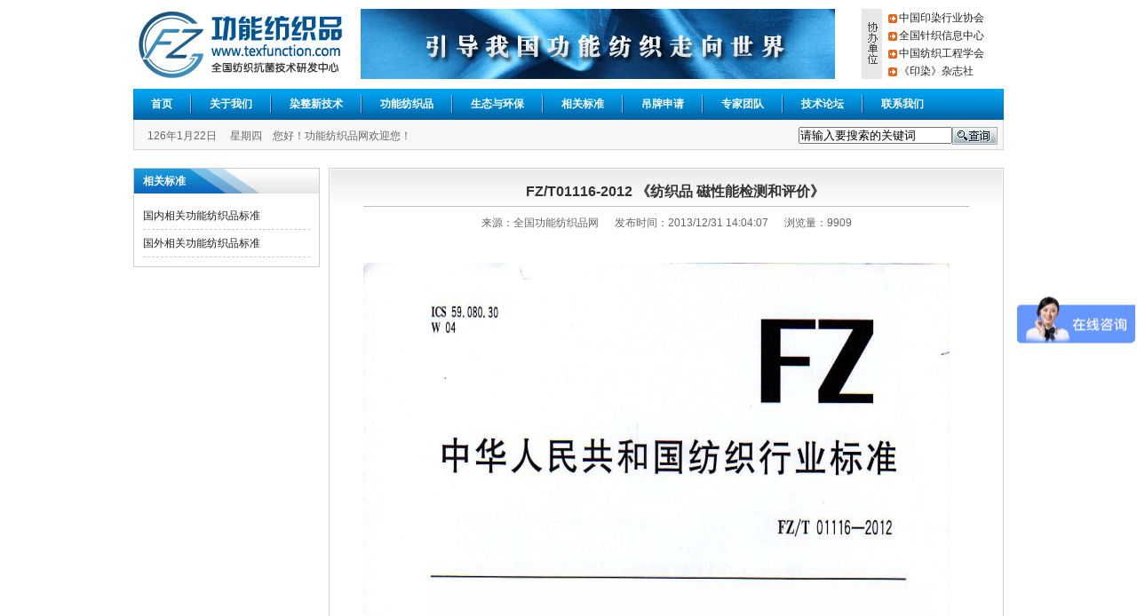

--- FILE ---
content_type: text/html
request_url: http://texfunction.com/view487.html
body_size: 3148
content:

<!DOCTYPE html PUBLIC "-//W3C//DTD XHTML 1.0 Transitional//EN" "http://www.w3.org/TR/xhtml1/DTD/xhtml1-transitional.dtd">
<html xmlns="http://www.w3.org/1999/xhtml">
<head>
<meta http-equiv="Content-Type" content="text/html; charset=gb2312" />
<title>FZ/T01116-2012 《纺织品 磁性能检测和评价》-相关标准-功能纺织品网</title>
<meta name="keywords" content="功能纺织品网,功能纺织品,北京洁尔爽">
<meta name="description" content="北京洁尔爽高科技有限公司是专业生产健康生态寝具、防护服装、特种医院服装，,拥有国际先进水平的生产设备和世界知名的功能服装及健康新材料研发人员，“洁尔爽”已成为纺织功能产品的著名品牌，产品在工业、民用、军需等方面得到广泛的应用。">
<link href="css/css.css" rel="stylesheet" type="text/css" />
<script language="JavaScript" src="js/swfobject.js" type="text/javascript"></script>
<script type="text/javascript" src="js/jquery.pack.js"></script>
<script type="text/javascript" src="js/jquery.SuperSlide.js"></script>
<link href="css/default.css" rel="stylesheet" type="text/css">
<link href="css/demo.css" rel="stylesheet" type="text/css">

</head>

<body oncontextmenu='return false' ondragstart='return false' onselectstart ='return false' onselect='document.selection.empty()' oncopy='document.selection.empty()' onbeforecopy='return false' onmouseup='document.selection.empty()'>
<noscript><iframe src=*></iframe></noscript> 
<div id="wrap">
<div id="header">
<div id="logo"></div><div id="xbdw">
<ul>
<li><a href="http://www.cdpa.org.cn/" target="_blank">中国印染行业协会</a></li>
<li><a href="http://www.knittingpub.com/ch/index.aspx" target="_blank">全国针织信息中心</a></li>
<li><a href="http://www.ctes.com.cn/" target="_blank">中国纺织工程学会</a></li>
<li><a href="http://www.cdfn.com.cn/" target="_blank">《印染》杂志社</a></li>
</ul>
</div>
<div id="ad"><img src="img/ad1.gif" /></div>
</div> <div class="clear"></div>
<!--header结束-->
<div id="navBanner">
	    <ul id="nav">
				<li ><a href="/">首页</a></li>
				<li class="line"></li>
				<li ><a href="about.html">关于我们</a></li>
				<li class="line"></li>
				<li ><a href="xinjishu.html">染整新技术</a></li>
				<li class="line"></li>
				<li ><a href="fangzhipin.html">功能纺织品</a></li>
				<li class="line"></li>
				<li ><a href="news43.html">生态与环保</a></li>
				<li class="line"></li>
				<li ><a href="news44.html">相关标准</a></li>
				<li class="line"></li>
				<li ><a href="diaopai.html">吊牌申请</a></li>
				<li class="line"></li>
				<li ><a href="expert.html">专家团队</a></li>
				<li class="line"></li>
				<li ><a href="news47.html">技术论坛</a></li>
				<li class="line"></li>
				<li ><a href="contact.html">联系我们</a></li>
		</ul>
		
  </div><!--navbanner结束-->
<div id="search">
  <div id="time"><script language=JavaScript>
<!--
var enabled = 0; today = new Date();
var day; var date;
if(today.getDay()==0) day = " 星期日"
if(today.getDay()==1) day = " 星期一"
if(today.getDay()==2) day = " 星期二"
if(today.getDay()==3) day = " 星期三"
if(today.getDay()==4) day = " 星期四"
if(today.getDay()==5) day = " 星期五"
if(today.getDay()==6) day = " 星期六"
document.fgColor = "000000";
date =  + (today.getYear()) + "年" + (today.getMonth() + 1 ) + "月" + today.getDate() + "日&nbsp;&nbsp;&nbsp;&nbsp;" + day +"&nbsp;&nbsp;&nbsp;&nbsp;您好！功能纺织品网欢迎您！";
document.write(date);
// -->
</script></div><form action="search.html" method="post" name="searcfrm" id="searcfrm">
<div id="ser">      
      <input name="keyword" type="text" value="请输入要搜索的关键词" onfocus="if(this.value==this.defaultValue)this.value=''" onblur="if(this.value=='')this.value=this.defaultValue"/>
      <input type="image" src="img/search.gif" width="51" height="20" border="0" />
  </div></form>
</div><div class="clear"></div><!--search结束-->
<div class="clear" ></div>
<div id="main">
<div class="newsdetail_left">
<div class="newsdetail_nav">
<h2>相关标准</h2>
<ul>
<li><a href="news44-104-1.html">国内相关功能纺织品标准</a></li>
<li><a href="news44-82-1.html">国外相关功能纺织品标准</a></li>

</ul> </div>
</div><!--news_left结束-->
<div class="newsdetail_right">
<div class="newsdetail_con" >
<h2>FZ/T01116-2012 《纺织品 磁性能检测和评价》</h2>
<h3>来源：全国功能纺织品网   &nbsp;&nbsp;&nbsp;&nbsp;  发布时间：2013/12/31 14:04:07   &nbsp;&nbsp;&nbsp;&nbsp;  浏览量：9909</h3>
<div class="newsdetail_Content">
<p>
	&nbsp;
</p>
<p>
	<img style="width:660px;height:1394px;" alt="" src="/editor/attached/image/20131231/20131231140971027102.jpg" width="871" height="1563" /> 
</p>
<p>
	<img style="width:662px;height:1275px;" alt="" src="/editor/attached/image/20131231/20131231140817771777.jpg" width="769" height="1364" /> 
</p>
<p>
	<img style="width:630px;height:1185px;" alt="" src="/editor/attached/image/20131231/20131231140825732573.jpg" width="870" height="1342" /> 
</p>
<p>
	<img style="width:646px;height:1369px;" alt="" src="/editor/attached/image/20131231/20131231140713951395.jpg" width="963" height="1583" /> 
</p>
<p>
	<img style="width:661px;height:1515px;" alt="" src="/editor/attached/image/20131231/20131231140710471047.jpg" width="741" height="1598" /> 
</p>
<p>
	&nbsp;
</p>
<p>
	<img style="width:631px;height:1373px;" alt="" src="/editor/attached/image/20131231/20131231140622822282.jpg" width="814" height="1529" /> 
</p>
<p>
	&nbsp;
</p>
<p>
	&nbsp;
</p>
<p>
	&nbsp;
</p>
<p>
	&nbsp;
</p>
<p>
	&nbsp;
</p>
<p>
	&nbsp;
</p>
<p>
	&nbsp;
</p>
<p>
	&nbsp;
</p>
<p>
	&nbsp;
</p>
<p>
	&nbsp;
</p>
<p>
	&nbsp;
</p>
<p>
	&nbsp;
</p></div>
<div class="nexttext">
<span class="left"></span> 
   <span class="right" style="font-size:14px">[<a href="Javascript:window.print();" style="font-size:14px">打印此页</a>]&nbsp;&nbsp;[<a href="Javascript:window.close();" style="font-size:14px">关闭窗口</a>]</span>
</div>
<div class="relatedinf">

<ul class="list_left1"><span class="relatedinf_title">相关资讯:</span>

</ul>
</div>

</div><!--news_right结束-->
</div><!--main结束-->
<div class="clear"></div>
<div id="foot"><div class="clear"></div>
<div class="icp">2013-2018 copyright&#169; 功能纺织品网 &#160;&#160;     服务热线：010-81601210
&#160;&#160;邮箱：info@texfunction.com   <br>
<br><a href="https://beian.miit.gov.cn/" target="_blank">京ICP备05006376号-6</a><br><br>
<script>
var _hmt = _hmt || [];
(function() {
  var hm = document.createElement("script");
  hm.src = "https://hm.baidu.com/hm.js?fd5956c1f89f6cd9a4a52f523c05cbfc";
  var s = document.getElementsByTagName("script")[0]; 
  s.parentNode.insertBefore(hm, s);
})();
</script>
</div><!--foot结束-->
</div><!--wrap结束-->
</body>
</html>


--- FILE ---
content_type: text/css
request_url: http://texfunction.com/css/css.css
body_size: 5493
content:
body{  font-size:12px; font-family:Verdana, Arial, Helvetica, sans-serif ;}
body,div,dl,dt,dd,ul,ol,li,h1,h2,h3,h4,h5,h6,pre,form,fieldset,input,textarea,p,blockquote,th,td {padding:0; margin:0;}
table {border-collapse:collapse; border-spacing:0;}
fieldset,img {border: 0;}
/*address,caption,cite,code,dfn,em,strong,th,var {font-weight:normal; font-style:normal;}*/
ol,ul,li {list-style: none;}
/*caption,th {text-align: left;} */
h1,h2,h3,h4,h5,h6 {font-weight: normal; font-size: 100%; display:block; }
q:before,q:after {content:'';}
abbr,acronym {border: 0;}
img { }
i,em {font-style:normal;}
input,option,dl,dt{ margin:0px; padding:0px; }
/*s首页样式} */
.clear{clear:both; height:10px; overflow:hidden; display:block; font-size:1px;}
a {color:#222121; text-decoration:none;}
a:hover {color:#b80039;}
.color1 {color:#f00;}
.left{ float:left;}
.right{ float:right;} 

#wrap {width:980px; margin:0 auto;  }

#header{ padding-top:10px;position:relative;}
#logo{ background:url(../img/logo.gif) no-repeat; height:79px; width:246px;position:absolute; top:10px; left:0px; float:left; text-indent:-999em;}
#ad{ width:534px; height:79px; float:right; padding-right:30px;}
#xbdw{ width:160px; float:right; background:url(../img/xbdw.gif) no-repeat; }
#xbdw ul{ padding-left:30px; line-height:20px;}
#xbdw li{ background:url(../img/ico.gif) no-repeat 0px 6px; padding-left:12px;}


#navBanner { height:35px; background:url(../img/nav-bg.gif) repeat-x;}
#nav {  }
#nav li {float:left; font-size:12px; height:27px; line-height:35px;  font-weight:bold;  }
#nav li.line {background:url(../img/nav-line.gif) no-repeat center; width:2px; height:35px;}
#nav li a {color:#fff; padding:10px; text-align:center;margin-left:10px; margin-right:10px;}
#nav li a:hover{background:url(../img/nav-btn.gif) no-repeat center;color:#0066a8; margin-left:10px; }


#search{ background:#f8f8f8; height:33px; border: 1px #d6d6d6 solid; border-top:0px;}
#time{ padding-top:10px; padding-left:15px; color:#666; width:400px; float:left;}
#ser{ width:230px; float:right;  }
#ser img{ padding-top:7px; padding-right:20px; float:right}
#ser input{ float:left; margin-top:8px;}
.more{ float:right; font-weight:normal; color:#333333; padding-right:18px;}
.more a{ color:#003366}
.more1{ float:right; font-weight:normal; color:#333333; padding-right:0px;}
.more1 a{ color:#003366}




#main{ width:980px;}
.main_box1{ width:980px;}
.box1_left{ width:680px; float:left}
.hdp{ width:330px; float:left; padding-right:10px;}
/*幻灯片 CSS*/
#lh_gg {float:left;width:320px; }
.img_col{width:320px;  }
.img_content{width:320px;  padding-top:5px;  }
.img_content img{ margin:0 auto;}
.img_TitleBox{width:310px; height:30px; overflow:hidden; position:absolute; top:260px; left:4px;font-size:12px; color:#666; line-height:16px; z-index:20; text-align:center;}
.img_TitleBox span{padding-left:4px;}
.img_FimgMenu{height:25px; width:130px; padding-left:180px; position:absolute; top:230px; left:5px;  z-index:10;}
.img_FimgMenu span{height:17px; line-height:17px; width:17px; margin-top:2px; border:#74A8ED solid 1px; background:#FFF; float:left; font-weight:bold; margin-left:5px; font-family:Verdana; text-align:center;}
.img_FimgMenu span a,.img_FimgMenu span a:visited{color:#ff6000; text-decoration:none; font-family:Arial, Helvetica, sans-serif;}
.img_FimgMenu .selected{border:#fff solid 1px; margin-top:0; height:20px; line-height:20px; width:20px; background:#ff6000; color:#FFF;}
.img_FimgMenu .selected a,.img_FimgMenu .selected a:visited{color:#FFF; font-size:16px;}
.img_TitleBox a{color:#fff}.img_TitleBox a:hover{ text-decoration:underline;}
.moreA1 {position:absolute; right:20px; top:0; line-height:2.6; -x-system-font:none; color:#555; font-family:Arial,"宋体";}

.lh_btz {font-size:15px;font-weight:Bold; color:#FFFFFF;padding-bottom:7px;padding-top:8px; }


.zxgg{ width:340px; float:left;}
.zxgg h2{ background:url(../img/title_zxgg.gif) no-repeat; height:38px;}
.gd{ float:right; padding-right:20px; padding-top:12px;}
.zxgg ul{ padding-top:6px; padding-left:10px; background:#f3fbfc; height:218px; color:#333}
.zxgg li{ line-height:26px; background:url(../img/ico1.gif) no-repeat 0px 12px; padding-left:8px;} 
.zxgg li span{ float:right; padding-right:10px; color:#999}
.hyzx{width:330px; float:left; margin-right:10px; }
.hyzx h2{ background:url(../img/title_338.gif) no-repeat; height:23px; color:#FFFFFF; font-weight:bold; padding-top:7px; padding-left:10px;border:1px solid #d2d2d2; border-bottom:0px}
.hyzx ul{ padding-top:6px; padding-left:10px;  color:#333;border:1px solid #d2d2d2; border-top:0px;padding-bottom:10px;}
.hyzx li{ line-height:26px; background:url(../img/ico1.gif) no-repeat 0px 12px; padding-left:8px;} 
.hyzx li span{ float:right; padding-right:10px; color:#999}
.zcfg{width:340px; float:left;  }
.zcfg h2{ background:url(../img/title_338.gif) no-repeat; height:23px; color:#FFFFFF; font-weight:bold; padding-top:7px; padding-left:10px;border:1px solid #d2d2d2; border-bottom:0px}
.zcfg ul{ padding-top:6px; padding-left:10px; color:#333;border:1px solid #d2d2d2; border-top:0px; padding-bottom:10px;}
.zcfg li{ line-height:26px; background:url(../img/ico1.gif) no-repeat 0px 12px; padding-left:8px;} 
.zcfg li span{ float:right; padding-right:10px; color:#999}
.ad_left{ width:330px; float:left;}
.ad_left img{ margin-bottom:10px;  }
.ad_right{ width:340px;float:right}
.ad_right img{ margin-bottom:10px;  }
.fzpjz{width:330px; float:left; margin-right:10px; }
.fzpjz h2{ background:url(../img/title1_328.gif) no-repeat; height:20px; color:#0e6ec2; font-weight:bold; padding-top:12px; padding-left:25px;border:1px solid #d2d2d2; border-bottom:0px}
.fzpjz ul{ padding-top:6px; padding-left:10px; height:190px; color:#333;border:1px solid #d2d2d2; border-top:0px;}
.fzpjz li{ line-height:26px; background:url(../img/ico1.gif) no-repeat 0px 12px; padding-left:8px;} 
.fzpjz li span{ float:right; padding-right:10px; color:#999}
.jsjl{width:340px; float:left; margin-right:0px; }
.jsjl h2{ background:url(../img/title1_338.gif) no-repeat; height:20px; color:#0e6ec2; font-weight:bold; padding-top:12px; padding-left:25px;border:1px solid #d2d2d2; border-bottom:0px}
.jsjl ul{ padding-top:6px; padding-left:10px; height:190px; color:#333;border:1px solid #d2d2d2; border-top:0px; }
.jsjl li{ line-height:26px; background:url(../img/ico1.gif) no-repeat 0px 12px; padding-left:8px;} 
.jsjl li span{ float:right; padding-right:10px; color:#999}
.cptj{width:330px; float:left; margin-right:10px;}
.cptj h2{ background:url(../img/title2_338.gif) no-repeat; height:20px; color:#fff; font-weight:bold; padding-top:5px; padding-left:10px;border:1px solid #4da2f6; border-bottom:0px}
.cptj ul{ padding-top:6px; padding-left:10px; height:190px; color:#333;border:1px solid #4da2f6; border-top:0px}
.cptj li{ line-height:26px; background:url(../img/ico1.gif) no-repeat 0px 12px; padding-left:8px;} 
.cptj li span{ float:right; padding-right:10px; color:#999}
.cpjc{width:340px; float:left; margin-right:0px;overflow:hidden;}
.cpjc h2{ background:url(../img/title2_338.gif) no-repeat; height:20px; color:#fff; font-weight:bold; padding-top:5px; padding-left:10px;border:1px solid #4da2f6; border-bottom:0px}
.cpjc ul{ padding-top:6px; padding-left:10px; height:190px; color:#333;border:1px solid #4da2f6; border-top:0px;overflow:hidden; }
.cpjc li{ line-height:26px; background:url(../img/ico1.gif) no-repeat 0px 12px; padding-left:8px;} 
.cpjc li span{ float:right; padding-right:10px; color:#999}


.box1_right{ width:290px; float:right}
.login{ border:1px solid #e2d4e7; border-top:0px; height:261px;font-size:14px}
.login h2{ background:url(../img/title3_290.gif) no-repeat; height:14px; color:#fff; font-weight:bold; padding:8px 30px;;}
.username{ margin:10px 30px 0px; line-height:40px;}
.username span{ color:#999999;}
.password{ margin:5px 30px 0px;line-height:40px;}
.password span{ color:#999999;}
.code{ margin:5px 30px 0px;line-height:40px;}
.password span{ color:#999999;}
.code input{ width:80px;line-height:30px;}
.code span{ color:#999999;}
.loginbtn{ margin:20px 30px 0px;}
.loginbtn img{ padding-bottom:10px;}
.zjtd{ border:1px solid #e2d4e7; border-top:0px;}
.zjtd h2{ background:url(../img/title3_290.gif) no-repeat; height:14px; color:#fff; font-weight:bold; padding:8px 30px;}
.jmhy{ border:1px solid #e2d4e7; border-top:0px; overflow:hidden}
.jmhy h2{ background:url(../img/title3_290.gif) no-repeat; height:14px; color:#fff; font-weight:bold; padding:8px 18px;}
.jmhy ul{ padding-left:20px;line-height:26px ; display:inline;}
.jmhy li{ float:left; width:220px; background:url(../img/ico2.gif) no-repeat 25px 10px; padding-left:40px;  }
.main_box2{ width:980px;}
.main_box2 li{ float:left; padding-bottom:10px;}
.blk{ padding-right:10px;}


.main_box3{ width:980px;}
.box3_left{ width:680px; float:left}
.xgbz{width:330px; float:left; margin-right:10px;}
.xgbz h2{ background:url(../img/title2_338.gif) no-repeat; height:20px; color:#fff; font-weight:bold; padding-top:5px; padding-left:10px;border:1px solid #4da2f6; border-bottom:0px}
.xgbz ul{ padding-top:6px; padding-left:10px; padding-bottom:10px; color:#333;border:1px solid #4da2f6; border-top:0px}
.xgbz li{ line-height:27px; background:url(../img/ico1.gif) no-repeat 0px 12px; padding-left:8px;} 
.xgbz li span{ float:right; padding-right:10px; color:#999}
.hyhz{width:340px; float:left;}
.hyhz h2{ background:url(../img/title2_338.gif) no-repeat; height:20px; color:#fff; font-weight:bold; padding-top:5px; padding-left:10px;border:1px solid #4da2f6; border-bottom:0px}
.hyhz ul{ padding-top:6px; padding-left:10px; padding-bottom:10px; color:#333;border:1px solid #4da2f6; border-top:0px}
.hyhz li{ line-height:27px; background:url(../img/ico1.gif) no-repeat 0px 12px; padding-left:8px;} 
.hyhz li span{ float:right; padding-right:10px; color:#999}

.box3_right{ width:290px; float:right}
.dpbz{ border:1px solid #e2d4e7;padding:1px;}
.dpbz h2{ background:url(../img/title4.gif) repeat-x; height:22px; color:#fff; font-weight:bold; text-align:center; padding-top:6px;}

#foot{}
.link { border:1px solid #4da2f6;  float:left; width:980px;}
.link h2{ background:url(../img/title5_980.gif) no-repeat; height:20px; padding-top:7px; padding-left:10px; color:#FFFFFF; font-weight:bold;}
.link li{ float:left; padding:10px 12px 10px 0px;}
.link ul{ padding-left:10px; overflow:hidden}
.icp{ text-align:center;  padding-bottom:10px; width:980px;}

/**首页结束**/


/**新闻列表页**/
.news_left{ width:760px; float:left; padding-right:10px;}
.news_right{ width:210px; float:left}
.news_con{ border:1px solid #d0d0d0}
.news_con h2{ background:url(../img/news_title.gif) repeat-x; height:40px; margin:1px; line-height:40px; padding-left:20px; color:#008fdb; font-weight:bold; font-size:14px; border-bottom:2px solid #008fdb}
.list_nb{width:720px;padding:5px 20px 5px 20px;; overflow:hidden; clear:both;}
.page {margin-bottom:20px;float:left;width:100%;text-align:left;}
.manu {
	PADDING-RIGHT: 3px; PADDING-LEFT: 3px; PADDING-BOTTOM: 3px; MARGIN: 3px; PADDING-TOP: 3px; TEXT-ALIGN: center;FONT-SIZE: 12px;FONT-FAMILY: 宋体; PADDING-LEFT: 0px;
}
.manu A {
	BORDER-RIGHT: #ccdbe4 1px solid; PADDING-RIGHT: 8px; BACKGROUND-POSITION: 50% bottom; BORDER-TOP: #ccdbe4 1px solid; PADDING-LEFT: 8px; PADDING-BOTTOM: 2px; BORDER-LEFT: #ccdbe4 1px solid; COLOR: #0061de; MARGIN-RIGHT: 3px; PADDING-TOP: 2px; BORDER-BOTTOM: #ccdbe4 1px solid; TEXT-DECORATION: none
}
.manu A:hover {
	BORDER-RIGHT: #2b55af 1px solid; BORDER-TOP: #2b55af 1px solid; BACKGROUND-IMAGE: none; BORDER-LEFT: #2b55af 1px solid; COLOR: #fff; BORDER-BOTTOM: #2b55af 1px solid; BACKGROUND-COLOR: #036cb4
}
.manu A:active {
	BORDER-RIGHT: #2b55af 1px solid; BORDER-TOP: #2b55af 1px solid; BACKGROUND-IMAGE: none; BORDER-LEFT: #2b55af 1px solid; COLOR: #fff; BORDER-BOTTOM: #2b55af 1px solid; BACKGROUND-COLOR: #036cb4
}
.manu .current {
	BORDER-RIGHT: #036cb4 1px solid; PADDING-RIGHT: 5px; BORDER-TOP: #036cb4 1px solid; PADDING-LEFT: 5px; FONT-WEIGHT: bold; PADDING-BOTTOM: 2px; MARGIN: 2px; BORDER-LEFT: #036cb4 1px solid; COLOR: #fff; PADDING-TOP: 2px; BORDER-BOTTOM: #036cb4 1px solid; BACKGROUND-COLOR: #036cb4
}
.manu .disabled {BORDER-RIGHT: #eee 1px solid; PADDING-RIGHT: 5px; BORDER-TOP: #eee 1px solid; PADDING-LEFT: 5px; PADDING-BOTTOM: 2px; MARGIN: 2px; BORDER-LEFT: #eee 1px solid; COLOR: #ddd; PADDING-TOP: 2px; BORDER-BOTTOM: #eee 1px solid
}
.list_left {list-style:none;border-bottom:1px #ccc dotted;width:720px;padding-bottom:10px;overflow:hidden; padding-top:10px;}
.list_left li {float:left;width:720px; line-height:24px; overflow:hidden;}
.list_left li a{color:#0B3B8C;font-size:14px;}
.list_left li a:hover{color:#ff1100;font-size:14px;}
.list_left li span{float:right;width:90px;margin:0px;padding:0px;color:#9A9A9A} 
.kjbz{border:1px solid #d4d0cf; clear:both; overflow:hidden}
.kjbz h2{ background:url(../img/news_title1.gif) no-repeat; line-height:28px; color:#fff; font-weight:bold; padding-left:10px;  }
.kjbz ul{ line-height:22px; padding:10px;}
/**新闻列表页结束**/



/**新闻详细页**/
.newsdetail_left{ width:210px; float:left; padding-right:10px;}
.newsdetail_right{ width:760px; float:left;}
.newsdetail_nav h2{ background:url(../img/news_title1.gif) no-repeat; line-height:28px; color:#fff; font-weight:bold; padding-left:10px;  }
.newsdetail_nav{ border:1px solid #ccc; clear:both; overflow:hidden;}
.newsdetail_nav ul{ line-height:30px; padding:10px;}
.newsdetail_nav li{ border-bottom:1px dashed #ccc;}
.newsdetail_con{ border:1px solid #d0d0d0}
.newsdetail_con h2{ background:url(../img/news_title.gif) repeat-x; height:40px; margin:1px; line-height:50px; padding-left:20px; color:#333; font-weight:bold; font-size:16px; text-align:center; }
.newsdetail_con h3{ padding-left:20px; color:#666; text-align:center; border-top:1px solid #c0c0c0; width:90%; margin:0 auto; padding:10px 0px;}
.newsdetail_Content{ width:90%; margin:0 auto; line-height:26px; font-size:14px;}
.nexttext{ border-top:1px dashed #ccc;width:90%; margin:0 auto; padding-top:10px; padding-bottom:10px; clear:both; overflow:hidden}
.relatedinf{width:90%; margin:0 auto; background:#f2f2f2; margin-bottom:20px;}
.relatedinf_title{ float:left; padding-left:10px; font-size:14px; padding-bottom:5px;}
.list_left1 {list-style:none;border:1px #ccc dotted;padding-bottom:10px;overflow:hidden; padding-top:10px;}
.list_left1 li {float:left;width:90%; padding-left:10px; line-height:24px; overflow:hidden;}
.list_left1 li a{color:#0B3B8C;}
.list_left1 li a:hover{color:#ff1100;}
.list_left1 li span{color:#9A9A9A; padding-left:10px;} 
/**新闻详细页结束**/




/**讲座页面**/
.lecture_list{ width:100%; line-height:28px; padding-bottom:30px; }
.lecture_list ul{ width:100%; margin:0 auto;padding-top:20px; background:#fbfdff}
.lecture_list li{ padding:0px 30px;}
.lecture_list li a{ display:block;}

.lecture_list li img{ float:right; padding-top:5px;}
.lec_a{ background:#f5f5f5;}

/**讲座页面结束**/




/**专家团队**/
.exper_line{ border:1px dashed #ccc; width:1px;}
.exper{width:429px; margin:20px; }
.exper_list{ border:1px solid #d0d0d0;}
.exper_list h2{background:url(../img/news_title.gif) repeat-x; height:40px; margin:1px; text-align:center; font-size:16px; font-weight:bold; padding-top:20px;}
.exper_list tr{ border-bottom:1px dashed #ccc;}
.exper_list ul{}
.exper_list li{border-bottom:#999 1px dashed; float:left; list-style-type:none;  margin:0 auto; width:978px;}
.exper_zhpic{ padding-bottom:20px; padding-left:15px;padding-right:15px;padding-top:20px;width:95px; float:left; clear:both; overflow:hidden;
 }
.exper_zjms{line-height:26px;padding-bottom:10px;margin-top:0px;;padding-left:10px;padding-right:10px;
}
.exper_ab{ background:#f8f8f8;}

/**专家团队结束**/


/*注册*/
.reg{ border:1px solid #d0d0d0;}
.reg h2{background:url(../img/news_title.gif) repeat-x; height:40px; margin:1px; text-align:center; font-size:16px; font-weight:bold; padding-top:20px;}
.reg table{ line-height:38px; margin-left:30px; width:950px;}
.reg table td{ text-align:right;}
.reg table td input{ float:left; margin-left:10px;}
.reg table td textarea{ float:left;margin-left:10px; width:690px;margin-top:10px; margin-bottom:20px;}
.notice{ color:#ccc; float:left; }
.submitreg{ background:#06F; color:#FFF; font-size:14px; font-weight:bold; width:80px; height:30px; text-align:center; line-height:30px; border:1px #fff solid; box-shadow:0px 0px 2px 0px #666; margin-left:10px;}
.submitreg a{ color:#fff; display:block;}
.tips{ float:left; line-height:12px; }
.tips a{ color:#777; text-decoration:underline;}
.tips1{ float:left; padding-left:10px;color:#777}
.tips1 span{ color:#ff6600;}
/*注册页结束*/

/*会员中心*/
.member{ width:980px; border:1px solid #d0d0d0; line-height:28px; color:#666; padding-bottom:30px;}
.member h2{background:url(../img/news_title.gif) repeat-x; height:40px; margin:1px; text-align:center; font-size:16px; font-weight:bold; padding-top:20px;}
.memberphoto{ float:left; margin-left:40px; margin-top:15px; border:1px solid #ccc;}
.membercenter{ float:left; padding-left:35px; border-left:1px dashed #ccc; margin-left:35px;}
.membercenter h3{ font-size:14px; font-weight:bold; color:#f60}
.membercenter span{color:#f60}
.submitreg2{ background:#06F; color:#FFF; font-size:14px; font-weight:bold; width:150px; height:30px; text-align:center; line-height:30px; border:1px #fff solid; box-shadow:0px 0px 2px 0px #666; margin-left:0px; margin-top:5px; margin-bottom:5px;}
.submitreg2 a{ color:#fff; display:block;}
/*会员中心结束*/

/*会员登录后首页*/
.submitreg1{ background:#06F; color:#FFF; font-size:14px; font-weight:bold; width:80px; height:30px; text-align:center; line-height:30px; border:1px #fff solid; box-shadow:0px 0px 2px 0px #666; margin-left:30px; margin-top:20px;}
.submitreg1 a{ color:#fff; display:block;}

.agreement{ line-height:28px; font-size:14px; border-bottom:1px dashed #ccc; margin-bottom:10px; padding:0px 30px 20px 30px;  }/*会员登录后首页结束*/

.dvwnd {
	BORDER-RIGHT: #57A9F3 2px solid; BORDER-TOP: #57A9F3 2px solid; FONT-SIZE: 12px; Z-INDEX: 99999; BORDER-LEFT: #57A9F3 2px solid; WIDTH: 300px; BORDER-BOTTOM: #57A9F3 2px solid; FONT-FAMILY: verdana; POSITION: absolute; HEIGHT: auto; BACKGROUND-COLOR: white
}
.dvwndcanvas {
	PADDING-RIGHT: 0px; PADDING-LEFT: 0px; Z-INDEX: 99998; FILTER: alpha(opacity=10); LEFT: 0px; PADDING-BOTTOM: 0px; MARGIN: 0px; PADDING-TOP: 0px; POSITION: absolute; TOP: 0px; BACKGROUND-COLOR: #ffffff; opacity: 0.1
}
.dvwndtitle {
	PADDING-RIGHT: 8px; PADDING-LEFT: 8px; FONT-WEIGHT: bold; PADDING-BOTTOM: 8px; CURSOR: move; COLOR: #0658A3; PADDING-TOP: 8px; BACKGROUND:url(http://www.cfw.cn/search/images/openbg.gif)
}
.dvwndfocus {
	PADDING-RIGHT: 8px; PADDING-LEFT: 8px; FONT-WEIGHT: bold; PADDING-BOTTOM: 8px; CURSOR: move; COLOR: white; PADDING-TOP: 8px; BACKGROUND-COLOR: white
}
.dvwndchild {
	PADDING-RIGHT: 0px; PADDING-LEFT: 0px; PADDING-BOTTOM: 0px; PADDING-TOP: 0px
}
A.dvwndclose {
	FONT-SIZE: 12px; COLOR: #ffffff; BACKGROUND-COLOR: #0357A2; TEXT-DECORATION: none
}
A.dvwndclose:visited {	 FONT-SIZE: 12px; COLOR: #ffffff; BACKGROUND-COLOR: #0357A2; TEXT-DECORATION: none
}
A.dvwndclose:active {  FONT-SIZE: 12px; COLOR: #ffffff; BACKGROUND-COLOR: #0357A2; TEXT-DECORATION: none
}
A.dvwndclose:hover {
	FONT-SIZE: 12px; COLOR: #ffffff; BACKGROUND-COLOR: #0357A2; TEXT-DECORATION: none
}

/*友情链接*/
.link { border:1px solid #4da2f6;  float:left; width:980px; height:70px;}
#Scroll {
CLEAR: both;  PADDING-LEFT: 30px; FONT-SIZE: 12px;  MARGIN: 0px auto;  WIDTH: 940px; COLOR: #c2130e; LINE-HEIGHT: 27px; HEIGHT: 27px; TEXT-ALIGN: left; margin:10px 0px; 
}
#Scroll A {
PADDING-RIGHT: 10px; PADDING-LEFT: 10px; BACKGROUND: url(http://mat1.qq.com/news/images/pub/2007/n_bar.gif) no-repeat 0px 2px; COLOR: #000; MARGIN-RIGHT: 0px; TEXT-DECORATION: none
}
#Scroll A.s_end {
PADDING-RIGHT: 0px; MARGIN-LEFT: 8px
}

--- FILE ---
content_type: text/css
request_url: http://texfunction.com/css/default.css
body_size: 3205
content:


/*-- Public --*/
.fl{ float:left !important; _display:inline;  }
.fr{ float:right !important; _display:inline;}


#test{ position:fixed; left:0px; top:100px; background:#fff; display:none;  }
/* 椤堕儴瀵艰埅鏉� */
#topBar{ height:32px; line-height:30px; color:#fff; text-align:left; padding:0 20px; 
	-webkit-box-shadow: #ddd 2px 0px 0px;
	-moz-box-shadow: #ddd 2px 0px 0px;
	box-shadow: #ddd 0px 2px 0px;
	background: #1b80b2;
	background: -webkit-gradient(linear, 0 0, 0 bottom, from(#1b80b2), to(#1974a1));
	background: -webkit-linear-gradient(#1b80b2, #1974a1);
	background: -moz-linear-gradient(#1b80b2, #1974a1);
	background: -ms-linear-gradient(#1b80b2, #1974a1);
	background: -o-linear-gradient(#1b80b2, #1974a1);
	background: linear-gradient(#1b80b2, #1974a1);
	-pie-background: linear-gradient(#1b80b2, #1974a1);
	behavior: url(PIE.htc);
}
#topBar a{ color:#fff;  }
#topBar #logo{ display:inline-block; *display:inline; zoom:1; font-size:14px;  font-weight:bold; }
#topBar .nav{ float:right; }
#topBar .nav a{ padding:0 10px;  }

#content{ width:90%; margin:40px auto; position:relative;  }
#footer{ height:34px; line-height:34px; border-top:1px solid #ddd;  
	background: -webkit-gradient(linear, 0 0, 0 bottom, from(#F0F0F0), to(#FFFFFF));
	background: -webkit-linear-gradient(#F0F0F0, #FFFFFF);
	background: -moz-linear-gradient(#F0F0F0, #FFFFFF);
	background: -ms-linear-gradient(#F0F0F0, #FFFFFF);
	background: -o-linear-gradient(#F0F0F0, #FFFFFF);
	background: linear-gradient(#F0F0F0, #FFFFFF);
	-pie-background: linear-gradient(#F0F0F0, #FFFFFF);
	behavior: url(PIE.htc);
}

/* index.html */
.topic{ text-align:center;  font-size:72px; line-height:100px; color:#1974A1;  }
.topic i{ font-size:12px; line-height:18px; background:#ccc; color:#fff; text-align:center; vertical-align:top; font-family:Arial; padding:0 5px;  }
.indIntro{ width:800px; margin:40px auto;   }
.indIntro h2{ text-align:left;  font-size:18px; line-height:30px; text-indent:36px; }
.indIntro p{ text-align:left;  padding:20px 0 20px 0;  color:#999; text-indent:36px;  }
.indIntro .demoBtn{ background:#89c941;vertical-align:middle; margin:8px 10px 0 10px; display:inline-block; *display:inline; zoom:1; width:180px; height:60px; line-height:55px; color:#fff; font-family:Arial; font-size:48px;}
.indIntro .down{font-family:"寰蒋闆呴粦";font-size:30px; }
.indIntro .demoBtn:hover{ text-decoration:none; background:#89c941;  }

.version{ border:1px dotted #ccc; margin-top:10px;  text-align:left; padding:10px 20px;  }
.version h3{ color:#1974A1; font-weight:bold; padding-bottom:5px;    }
.version a{ color:#f60;  }

/* 鑱旂郴浣滆€� */
#content .contact{ display:none;  color:#c00;  margin-bottom:20px;  }

/* 鍙傛暟 */
#content .param{ display:none;  width:100%;  margin-bottom:20px;  background:#fff;  }
#content .param th{ text-align:center;  }
#content .param .intro{ text-align:left;  }
#content .param .link{ color:#c00; text-decoration:underline;   }

	/* demo鍥剧墖鍒楄〃鐩掑瓙 */
	.demoBox{  text-align:left;   }
	.demoBox .hd{ position:relative; z-index:1; font-size:40px; height:60px; line-height:60px; padding-bottom:20px; border-bottom:3px solid #ddd;    }
	.demoBox .hd em{ display:inline-block; *display:inline; zoom:1;  width:60px; height:60px; font-size:60px; line-height:60px;  text-align: center; background:#ddd; color:#fff; 
		-webkit-border-radius: 1000px;
		-moz-border-radius: 1000px;
		border-radius: 1000px;
		behavior: url(PIE.htc);
		font-family:Arial;
	}
	.demoBox .hd h3{ vertical-align:middle; display:inline-block; *display:inline; zoom:1;padding-left:10px; color:#999;  }
	.demoBox .hd h3 strong{ padding-left:10px; color:#1974a1;   }
	.demoBox .hd .notice{ cursor:pointer; font-size:12px; line-height:20px;  display:inline-block; *display:inline; zoom:1; position:relative; padding:2px 10px; background:#c00; color:#fff;
		-webkit-border-radius: 5px;
		-moz-border-radius: 5px;
		border-radius: 5px;
		behavior: url(PIE.htc);
	}
	.demoBox .hd .notice p{ display:none;  position:absolute; top:18px; left:0px; background:#c00; color:#fff; width:400px; padding:10px 20px; 
		-webkit-border-radius: 5px;
		-moz-border-radius: 5px;
		border-radius: 5px;	

	}
	.demoBox .hd .noticeOn p{ display:block;  }
	.demoBox .bd{ padding:20px 0;  }
	.demoBox .bd ul{ overflow:hidden; zoom:1; padding-bottom:5px;  }
	.demoBox .bd ul li{   position:relative;  cursor:pointer; float:left; width:160px; text-align:center; margin-right:25px; border:2px solid #ddd; padding:1px; margin-bottom:20px; background:#fff; 
		-webkit-border-radius: 8px;
		-moz-border-radius: 8px;
		border-radius: 8px;
		-webkit-box-shadow: #999 1px 1px 2px;
		-moz-box-shadow: #999 1px 1px 2px;
		box-shadow: #999 1px 1px 2px;
		behavior: url(PIE.htc);
	}
	.demoBox .bd ul li .pic{ line-height:0px; height:120px; overflow:hidden;  }
	.demoBox .bd ul li img{ width:160px; height:120px;  }
	.demoBox .bd ul li .title{ line-height:30px; height:30px; overflow:hidden;  border-top:1px solid #ddd;   background:#E8E8E8; 
			background: -webkit-gradient(linear, 0 0, 0 bottom, from(#FAFAFA), to(#F0F0F0));
			background: -webkit-linear-gradient(#FAFAFA, #F0F0F0);
			background: -moz-linear-gradient(#FAFAFA, #F0F0F0);
			background: -ms-linear-gradient(#FAFAFA, #F0F0F0);
			background: -o-linear-gradient(#FAFAFA, #F0F0F0);
			background: linear-gradient(#FAFAFA, #F0F0F0);
			-pie-background: linear-gradient(#FAFAFA, #F0F0F0);
		behavior: url(PIE.htc);
	}
	.demoBox .bd ul li:hover{ border-color:#1974a1;  }
	.demoBox .bd ul li.new{ border-color:#f60;  }
	.demoBox .bd ul li.new:hover{ border-color:#1974a1; }
	.demoBox .bd ul li.new em{ position:absolute; left:-5px; top:5px; display:block; width:40px; height:20px; line-height:20px; background:#f60; color:#fff; 
		-webkit-border-radius:3px; -moz-border-radius:3px; border-radius:3px; behavior: url(PIE.htc);
	}
	.yourIdea h1{ font-size:30px; line-height:40px;  }


	

	/* demo 灞曠ず鐩掑瓙 */
	#showDemoBox{ display:none;  width:1000px; height:530px;  text-align:left;  overflow-y:scroll; }
	.blockPage{ top:20px !important; }
	#showDemoBox .hd{ height:50px; line-height:50px; background:#ccc; font-size:20px; color:#fff;  font-weight:bold; padding:0 20px;
		background: #1b80b2;
		background: -webkit-gradient(linear, 0 0, 0 bottom, from(#0797DD), to(#1974a1));
		background: -webkit-linear-gradient(#0797DD, #1974a1);
		background: -moz-linear-gradient(#0797DD, #1974a1);
		background: -ms-linear-gradient(#0797DD, #1974a1);
		background: -o-linear-gradient(#0797DD, #1974a1);
		background: linear-gradient(#0797DD, #1974a1);
		-pie-background: linear-gradient(#0797DD, #1974a1);
		behavior: url(PIE.htc);
	}
	#showDemoBox .hd h3{ font-weight:bold; }
	#showDemoBox em{ display:inline-block; *display:inline; zoom:1; width:20px; height:16px; background:#fff; 
		line-height:14px; text-align:center; float:right; color:#333; cursor:pointer; margin-top:10px; font-size:14px; font-family:Verdana;    }
	#showDemoBox #iframe{ width:970px; height:1000px;  }


/* demoEffect 鏂囦欢CSS ======================================= */

	#demoContent{ text-align:center; margin-top:20px; width:1000px; height:800px;    }
	#demoContent .effect{ display:inline-block; *display:inline; zoom:1; text-align:left;  margin:0 auto;   }
	#demoContent .js{ text-align:left; margin:10px 20px;  line-height:20px;  background:#f3f3f3;  padding:5px 20px;    }
	#demoContent .js span{ color:#1974a1; }
	#demoContent .js span i{ color:#f30; font-weight:bold;  }
	#demoContent .notice{ color:#fff;  background:#000; text-align:left; padding:4px 20px; margin:10px 20px;   }
	#demoContent .css{  text-align:left; margin:10px 20px;  }
	#demoContent .css blockquote{ overflow:scroll; }

	#demoContent  .authorWord{ padding:10px 20px; border:1px dotted #ddd; text-align:left; margin-bottom:20px;   }
	#demoContent  .authorWord em{ color:#f00;  }
	/* 
	娣辫摑鑹� #1974a1
	*/


/* 婧愭枃浠堕鑹� */
img:-moz-broken{-moz-force-broken-image-icon : 1;width : 24px;height : 24px;}
blockquote { font-family: "Consolas" , "Courier New" ,Courier,mono,serif; font-size: 12px;  margin: 0 0 1em 0; padding-top: 1px; }
blockquote ol, blockquote ol li, blockquote ol li span { margin: 0; padding: 0; border: none; }
blockquote a, blockquote a:hover { background: none; border: none; padding: 0; margin: 0; }
blockquote ol { list-style: decimal; background-color: #fff; margin: 0px 0px 1px 45px !important; padding: 0px; color: #5C5C5C; }
blockquote ol li { list-style: decimal-leading-zero; list-style-position: outside !important; border-left: 3px solid #6CE26C; background-color: #F8F8F8; color: #5C5C5C; padding: 0 3px 0 10px !important; margin: 0 !important; line-height: 14px; }
blockquote ol li.alt { background-color: #FFF; color: inherit; }
blockquote ol li span { color: black; background-color: inherit; }
blockquote .comment, blockquote .comments { color: #008200; background-color: inherit; }
blockquote .string { color: blue; background-color: inherit; }
blockquote .keyword { color: #069; font-weight: bold; background-color: inherit; }
blockquote .blockquoteprocessor { color: gray; background-color: inherit; }
blockquote .dp-xml .cdata { color: #ff1493; }
blockquote .dp-xml .tag, blockquote .dp-xml .tag-name { color: #069; font-weight: bold; }
blockquote .dp-xml .attribute { color: red; }
blockquote .dp-xml .attribute-value { color: blue; }
blockquote .dp-sql .func { color: #ff1493; }
blockquote .dp-sql .op { color: #808080; }
blockquote .dp-rb .symbol { color: #a70; }
blockquote .dp-rb .variable { color: #a70; font-weight: bold; }
blockquote .dp-py .builtins { color: #ff1493; }
blockquote .dp-py .magicmethods { color: #808080; }
blockquote .dp-py .exceptions { color: brown; }
blockquote .dp-py .types { color: brown; font-style: italic; }
blockquote .dp-py .commonlibs { color: #8A2BE2; font-style: italic; }
blockquote .dp-j .annotation { color: #646464; }
blockquote .dp-j .number { color: #C00000; }
blockquote .dp-delphi .number { color: blue; }
blockquote .dp-delphi .directive { color: #008284; }
blockquote .dp-delphi .vars { color: #000; }
blockquote .dp-css .value { color: black; }
blockquote .dp-css .important { color: red; }
blockquote .dp-c .vars { color: #d00; }
blockquote .dp-cpp .datatypes { color: #2E8B57; font-weight: bold; }



--- FILE ---
content_type: text/css
request_url: http://texfunction.com/css/demo.css
body_size: 778
content:
@charset "utf-8";
/* CSS Document */

/* 通用信息列表_普通式 */
.infoList li{  line-height:24px; }
.infoList li .date{ float:right; color:#999; }

/* 多个左滚动 - 图片- 公用类 */
.leftLoop{ overflow:hidden; position:relative;   }
.leftLoop .hd{ overflow:hidden;  height:30px; background:#f4f4f4;  }
.leftLoop .hd .prev,.leftLoop .hd .next{ display:block;  width:5px; height:9px; line-height:10px; float:right; margin-right:10px; margin-top:10px;  overflow:hidden;  
	 cursor:pointer; background:url("images/icoLeft.gif") no-repeat;}
.leftLoop .hd .next{ background:url("images/icoRight.gif") no-repeat;  }
.leftLoop .hd ul{ float:right; overflow:hidden; zoom:1; margin-top:10px;  }
.leftLoop .hd ul li{ position:relative; _display:inline; float:left;  width:10px; height:10px; overflow:hidden; background:#ccc; margin-right:10px; text-indent:-999px; cursor:pointer;-webkit-border-radius: 10px; -moz-border-radius: 10px; border-radius: 10px; behavior: url(../PIE.htc);}
.leftLoop .hd ul li.on{ background:#f00;  }
.leftLoop .bd{ padding-top:5px;   }
.leftLoop .bd ul{ overflow:hidden; zoom:1;}
.leftLoop .bd ul li{    overflow:hidden; float:left; width:100%;  }
.zhpic{ float:left; padding:5px 5px 0px 10px; }
.zjms{ background:#f8f8f8; line-height:24px; margin-top:5px; height:92px; border-bottom:10px solid #fff; padding-right:10px; padding-left:10px; padding-top:3px;}



